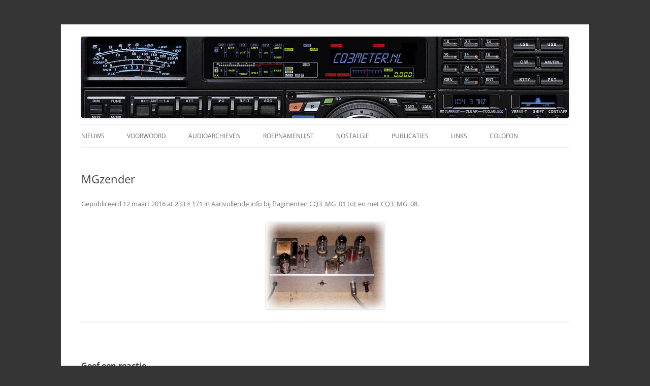

--- FILE ---
content_type: text/html; charset=UTF-8
request_url: https://www.cq3meter.nl/audioarchieven/speciale-audiobestanden/aanvullende-info-bij-fragmenten-cq3_mg_01-tot-en-met-cq3_mg_08/mgzender/
body_size: 11496
content:
<!DOCTYPE html>
<html lang="nl-NL">
<head>
<meta charset="UTF-8" />
<meta name="viewport" content="width=device-width, initial-scale=1.0" />
<title>MGzender - CQ3meter</title>
<link rel="profile" href="https://gmpg.org/xfn/11" />
<link rel="pingback" href="https://www.cq3meter.nl/xmlrpc.php">
<meta name='robots' content='index, follow, max-image-preview:large, max-snippet:-1, max-video-preview:-1' />

	<!-- This site is optimized with the Yoast SEO plugin v26.8 - https://yoast.com/product/yoast-seo-wordpress/ -->
	<link rel="canonical" href="https://www.cq3meter.nl/audioarchieven/speciale-audiobestanden/aanvullende-info-bij-fragmenten-cq3_mg_01-tot-en-met-cq3_mg_08/mgzender/" />
	<meta property="og:locale" content="nl_NL" />
	<meta property="og:type" content="article" />
	<meta property="og:title" content="MGzender - CQ3meter" />
	<meta property="og:url" content="https://www.cq3meter.nl/audioarchieven/speciale-audiobestanden/aanvullende-info-bij-fragmenten-cq3_mg_01-tot-en-met-cq3_mg_08/mgzender/" />
	<meta property="og:site_name" content="CQ3meter" />
	<meta property="og:image" content="https://www.cq3meter.nl/audioarchieven/speciale-audiobestanden/aanvullende-info-bij-fragmenten-cq3_mg_01-tot-en-met-cq3_mg_08/mgzender" />
	<meta property="og:image:width" content="233" />
	<meta property="og:image:height" content="171" />
	<meta property="og:image:type" content="image/jpeg" />
	<meta name="twitter:card" content="summary_large_image" />
	<script type="application/ld+json" class="yoast-schema-graph">{"@context":"https://schema.org","@graph":[{"@type":"WebPage","@id":"https://www.cq3meter.nl/audioarchieven/speciale-audiobestanden/aanvullende-info-bij-fragmenten-cq3_mg_01-tot-en-met-cq3_mg_08/mgzender/","url":"https://www.cq3meter.nl/audioarchieven/speciale-audiobestanden/aanvullende-info-bij-fragmenten-cq3_mg_01-tot-en-met-cq3_mg_08/mgzender/","name":"MGzender - CQ3meter","isPartOf":{"@id":"https://www.cq3meter.nl/#website"},"primaryImageOfPage":{"@id":"https://www.cq3meter.nl/audioarchieven/speciale-audiobestanden/aanvullende-info-bij-fragmenten-cq3_mg_01-tot-en-met-cq3_mg_08/mgzender/#primaryimage"},"image":{"@id":"https://www.cq3meter.nl/audioarchieven/speciale-audiobestanden/aanvullende-info-bij-fragmenten-cq3_mg_01-tot-en-met-cq3_mg_08/mgzender/#primaryimage"},"thumbnailUrl":"https://www.cq3meter.nl/wp-content/uploads/2016/02/MGzender.jpg","datePublished":"2016-03-12T19:00:56+00:00","breadcrumb":{"@id":"https://www.cq3meter.nl/audioarchieven/speciale-audiobestanden/aanvullende-info-bij-fragmenten-cq3_mg_01-tot-en-met-cq3_mg_08/mgzender/#breadcrumb"},"inLanguage":"nl-NL","potentialAction":[{"@type":"ReadAction","target":["https://www.cq3meter.nl/audioarchieven/speciale-audiobestanden/aanvullende-info-bij-fragmenten-cq3_mg_01-tot-en-met-cq3_mg_08/mgzender/"]}]},{"@type":"ImageObject","inLanguage":"nl-NL","@id":"https://www.cq3meter.nl/audioarchieven/speciale-audiobestanden/aanvullende-info-bij-fragmenten-cq3_mg_01-tot-en-met-cq3_mg_08/mgzender/#primaryimage","url":"https://www.cq3meter.nl/wp-content/uploads/2016/02/MGzender.jpg","contentUrl":"https://www.cq3meter.nl/wp-content/uploads/2016/02/MGzender.jpg","width":233,"height":171},{"@type":"BreadcrumbList","@id":"https://www.cq3meter.nl/audioarchieven/speciale-audiobestanden/aanvullende-info-bij-fragmenten-cq3_mg_01-tot-en-met-cq3_mg_08/mgzender/#breadcrumb","itemListElement":[{"@type":"ListItem","position":1,"name":"Home","item":"https://www.cq3meter.nl/"},{"@type":"ListItem","position":2,"name":"Audioarchieven","item":"https://www.cq3meter.nl/audioarchieven/"},{"@type":"ListItem","position":3,"name":"Speciale audiobestanden","item":"https://www.cq3meter.nl/audioarchieven/speciale-audiobestanden/"},{"@type":"ListItem","position":4,"name":"Aanvullende info bij fragmenten CQ3_MG_01 tot en met CQ3_MG_08","item":"https://www.cq3meter.nl/audioarchieven/speciale-audiobestanden/aanvullende-info-bij-fragmenten-cq3_mg_01-tot-en-met-cq3_mg_08/"},{"@type":"ListItem","position":5,"name":"MGzender"}]},{"@type":"WebSite","@id":"https://www.cq3meter.nl/#website","url":"https://www.cq3meter.nl/","name":"CQ3meter","description":"Website door en voor radio-amateurs","publisher":{"@id":"https://www.cq3meter.nl/#/schema/person/683bdc71a54c61b3caee652ae39de1ac"},"potentialAction":[{"@type":"SearchAction","target":{"@type":"EntryPoint","urlTemplate":"https://www.cq3meter.nl/?s={search_term_string}"},"query-input":{"@type":"PropertyValueSpecification","valueRequired":true,"valueName":"search_term_string"}}],"inLanguage":"nl-NL"},{"@type":["Person","Organization"],"@id":"https://www.cq3meter.nl/#/schema/person/683bdc71a54c61b3caee652ae39de1ac","name":"PE0CDN","image":{"@type":"ImageObject","inLanguage":"nl-NL","@id":"https://www.cq3meter.nl/#/schema/person/image/","url":"https://www.cq3meter.nl/wp-content/uploads/2016/02/MGzender.jpg","contentUrl":"https://www.cq3meter.nl/wp-content/uploads/2016/02/MGzender.jpg","width":233,"height":171,"caption":"PE0CDN"},"logo":{"@id":"https://www.cq3meter.nl/#/schema/person/image/"},"sameAs":["https://www.cq3meter.nl"]}]}</script>
	<!-- / Yoast SEO plugin. -->


<link rel='dns-prefetch' href='//stats.wp.com' />
<link rel='dns-prefetch' href='//jetpack.wordpress.com' />
<link rel='dns-prefetch' href='//s0.wp.com' />
<link rel='dns-prefetch' href='//public-api.wordpress.com' />
<link rel='dns-prefetch' href='//0.gravatar.com' />
<link rel='dns-prefetch' href='//1.gravatar.com' />
<link rel='dns-prefetch' href='//2.gravatar.com' />
<link rel="alternate" type="application/rss+xml" title="CQ3meter &raquo; feed" href="https://www.cq3meter.nl/feed/" />
<link rel="alternate" type="application/rss+xml" title="CQ3meter &raquo; reacties feed" href="https://www.cq3meter.nl/comments/feed/" />
<link rel="alternate" type="application/rss+xml" title="CQ3meter &raquo; MGzender reacties feed" href="https://www.cq3meter.nl/audioarchieven/speciale-audiobestanden/aanvullende-info-bij-fragmenten-cq3_mg_01-tot-en-met-cq3_mg_08/mgzender/feed/" />
<link rel="alternate" title="oEmbed (JSON)" type="application/json+oembed" href="https://www.cq3meter.nl/wp-json/oembed/1.0/embed?url=https%3A%2F%2Fwww.cq3meter.nl%2Faudioarchieven%2Fspeciale-audiobestanden%2Faanvullende-info-bij-fragmenten-cq3_mg_01-tot-en-met-cq3_mg_08%2Fmgzender%2F" />
<link rel="alternate" title="oEmbed (XML)" type="text/xml+oembed" href="https://www.cq3meter.nl/wp-json/oembed/1.0/embed?url=https%3A%2F%2Fwww.cq3meter.nl%2Faudioarchieven%2Fspeciale-audiobestanden%2Faanvullende-info-bij-fragmenten-cq3_mg_01-tot-en-met-cq3_mg_08%2Fmgzender%2F&#038;format=xml" />
<style id='wp-img-auto-sizes-contain-inline-css' type='text/css'>
img:is([sizes=auto i],[sizes^="auto," i]){contain-intrinsic-size:3000px 1500px}
/*# sourceURL=wp-img-auto-sizes-contain-inline-css */
</style>
<style id='wp-emoji-styles-inline-css' type='text/css'>

	img.wp-smiley, img.emoji {
		display: inline !important;
		border: none !important;
		box-shadow: none !important;
		height: 1em !important;
		width: 1em !important;
		margin: 0 0.07em !important;
		vertical-align: -0.1em !important;
		background: none !important;
		padding: 0 !important;
	}
/*# sourceURL=wp-emoji-styles-inline-css */
</style>
<style id='wp-block-library-inline-css' type='text/css'>
:root{--wp-block-synced-color:#7a00df;--wp-block-synced-color--rgb:122,0,223;--wp-bound-block-color:var(--wp-block-synced-color);--wp-editor-canvas-background:#ddd;--wp-admin-theme-color:#007cba;--wp-admin-theme-color--rgb:0,124,186;--wp-admin-theme-color-darker-10:#006ba1;--wp-admin-theme-color-darker-10--rgb:0,107,160.5;--wp-admin-theme-color-darker-20:#005a87;--wp-admin-theme-color-darker-20--rgb:0,90,135;--wp-admin-border-width-focus:2px}@media (min-resolution:192dpi){:root{--wp-admin-border-width-focus:1.5px}}.wp-element-button{cursor:pointer}:root .has-very-light-gray-background-color{background-color:#eee}:root .has-very-dark-gray-background-color{background-color:#313131}:root .has-very-light-gray-color{color:#eee}:root .has-very-dark-gray-color{color:#313131}:root .has-vivid-green-cyan-to-vivid-cyan-blue-gradient-background{background:linear-gradient(135deg,#00d084,#0693e3)}:root .has-purple-crush-gradient-background{background:linear-gradient(135deg,#34e2e4,#4721fb 50%,#ab1dfe)}:root .has-hazy-dawn-gradient-background{background:linear-gradient(135deg,#faaca8,#dad0ec)}:root .has-subdued-olive-gradient-background{background:linear-gradient(135deg,#fafae1,#67a671)}:root .has-atomic-cream-gradient-background{background:linear-gradient(135deg,#fdd79a,#004a59)}:root .has-nightshade-gradient-background{background:linear-gradient(135deg,#330968,#31cdcf)}:root .has-midnight-gradient-background{background:linear-gradient(135deg,#020381,#2874fc)}:root{--wp--preset--font-size--normal:16px;--wp--preset--font-size--huge:42px}.has-regular-font-size{font-size:1em}.has-larger-font-size{font-size:2.625em}.has-normal-font-size{font-size:var(--wp--preset--font-size--normal)}.has-huge-font-size{font-size:var(--wp--preset--font-size--huge)}.has-text-align-center{text-align:center}.has-text-align-left{text-align:left}.has-text-align-right{text-align:right}.has-fit-text{white-space:nowrap!important}#end-resizable-editor-section{display:none}.aligncenter{clear:both}.items-justified-left{justify-content:flex-start}.items-justified-center{justify-content:center}.items-justified-right{justify-content:flex-end}.items-justified-space-between{justify-content:space-between}.screen-reader-text{border:0;clip-path:inset(50%);height:1px;margin:-1px;overflow:hidden;padding:0;position:absolute;width:1px;word-wrap:normal!important}.screen-reader-text:focus{background-color:#ddd;clip-path:none;color:#444;display:block;font-size:1em;height:auto;left:5px;line-height:normal;padding:15px 23px 14px;text-decoration:none;top:5px;width:auto;z-index:100000}html :where(.has-border-color){border-style:solid}html :where([style*=border-top-color]){border-top-style:solid}html :where([style*=border-right-color]){border-right-style:solid}html :where([style*=border-bottom-color]){border-bottom-style:solid}html :where([style*=border-left-color]){border-left-style:solid}html :where([style*=border-width]){border-style:solid}html :where([style*=border-top-width]){border-top-style:solid}html :where([style*=border-right-width]){border-right-style:solid}html :where([style*=border-bottom-width]){border-bottom-style:solid}html :where([style*=border-left-width]){border-left-style:solid}html :where(img[class*=wp-image-]){height:auto;max-width:100%}:where(figure){margin:0 0 1em}html :where(.is-position-sticky){--wp-admin--admin-bar--position-offset:var(--wp-admin--admin-bar--height,0px)}@media screen and (max-width:600px){html :where(.is-position-sticky){--wp-admin--admin-bar--position-offset:0px}}

/*# sourceURL=wp-block-library-inline-css */
</style><style id='global-styles-inline-css' type='text/css'>
:root{--wp--preset--aspect-ratio--square: 1;--wp--preset--aspect-ratio--4-3: 4/3;--wp--preset--aspect-ratio--3-4: 3/4;--wp--preset--aspect-ratio--3-2: 3/2;--wp--preset--aspect-ratio--2-3: 2/3;--wp--preset--aspect-ratio--16-9: 16/9;--wp--preset--aspect-ratio--9-16: 9/16;--wp--preset--color--black: #000000;--wp--preset--color--cyan-bluish-gray: #abb8c3;--wp--preset--color--white: #fff;--wp--preset--color--pale-pink: #f78da7;--wp--preset--color--vivid-red: #cf2e2e;--wp--preset--color--luminous-vivid-orange: #ff6900;--wp--preset--color--luminous-vivid-amber: #fcb900;--wp--preset--color--light-green-cyan: #7bdcb5;--wp--preset--color--vivid-green-cyan: #00d084;--wp--preset--color--pale-cyan-blue: #8ed1fc;--wp--preset--color--vivid-cyan-blue: #0693e3;--wp--preset--color--vivid-purple: #9b51e0;--wp--preset--color--blue: #21759b;--wp--preset--color--dark-gray: #444;--wp--preset--color--medium-gray: #9f9f9f;--wp--preset--color--light-gray: #e6e6e6;--wp--preset--gradient--vivid-cyan-blue-to-vivid-purple: linear-gradient(135deg,rgb(6,147,227) 0%,rgb(155,81,224) 100%);--wp--preset--gradient--light-green-cyan-to-vivid-green-cyan: linear-gradient(135deg,rgb(122,220,180) 0%,rgb(0,208,130) 100%);--wp--preset--gradient--luminous-vivid-amber-to-luminous-vivid-orange: linear-gradient(135deg,rgb(252,185,0) 0%,rgb(255,105,0) 100%);--wp--preset--gradient--luminous-vivid-orange-to-vivid-red: linear-gradient(135deg,rgb(255,105,0) 0%,rgb(207,46,46) 100%);--wp--preset--gradient--very-light-gray-to-cyan-bluish-gray: linear-gradient(135deg,rgb(238,238,238) 0%,rgb(169,184,195) 100%);--wp--preset--gradient--cool-to-warm-spectrum: linear-gradient(135deg,rgb(74,234,220) 0%,rgb(151,120,209) 20%,rgb(207,42,186) 40%,rgb(238,44,130) 60%,rgb(251,105,98) 80%,rgb(254,248,76) 100%);--wp--preset--gradient--blush-light-purple: linear-gradient(135deg,rgb(255,206,236) 0%,rgb(152,150,240) 100%);--wp--preset--gradient--blush-bordeaux: linear-gradient(135deg,rgb(254,205,165) 0%,rgb(254,45,45) 50%,rgb(107,0,62) 100%);--wp--preset--gradient--luminous-dusk: linear-gradient(135deg,rgb(255,203,112) 0%,rgb(199,81,192) 50%,rgb(65,88,208) 100%);--wp--preset--gradient--pale-ocean: linear-gradient(135deg,rgb(255,245,203) 0%,rgb(182,227,212) 50%,rgb(51,167,181) 100%);--wp--preset--gradient--electric-grass: linear-gradient(135deg,rgb(202,248,128) 0%,rgb(113,206,126) 100%);--wp--preset--gradient--midnight: linear-gradient(135deg,rgb(2,3,129) 0%,rgb(40,116,252) 100%);--wp--preset--font-size--small: 13px;--wp--preset--font-size--medium: 20px;--wp--preset--font-size--large: 36px;--wp--preset--font-size--x-large: 42px;--wp--preset--spacing--20: 0.44rem;--wp--preset--spacing--30: 0.67rem;--wp--preset--spacing--40: 1rem;--wp--preset--spacing--50: 1.5rem;--wp--preset--spacing--60: 2.25rem;--wp--preset--spacing--70: 3.38rem;--wp--preset--spacing--80: 5.06rem;--wp--preset--shadow--natural: 6px 6px 9px rgba(0, 0, 0, 0.2);--wp--preset--shadow--deep: 12px 12px 50px rgba(0, 0, 0, 0.4);--wp--preset--shadow--sharp: 6px 6px 0px rgba(0, 0, 0, 0.2);--wp--preset--shadow--outlined: 6px 6px 0px -3px rgb(255, 255, 255), 6px 6px rgb(0, 0, 0);--wp--preset--shadow--crisp: 6px 6px 0px rgb(0, 0, 0);}:where(.is-layout-flex){gap: 0.5em;}:where(.is-layout-grid){gap: 0.5em;}body .is-layout-flex{display: flex;}.is-layout-flex{flex-wrap: wrap;align-items: center;}.is-layout-flex > :is(*, div){margin: 0;}body .is-layout-grid{display: grid;}.is-layout-grid > :is(*, div){margin: 0;}:where(.wp-block-columns.is-layout-flex){gap: 2em;}:where(.wp-block-columns.is-layout-grid){gap: 2em;}:where(.wp-block-post-template.is-layout-flex){gap: 1.25em;}:where(.wp-block-post-template.is-layout-grid){gap: 1.25em;}.has-black-color{color: var(--wp--preset--color--black) !important;}.has-cyan-bluish-gray-color{color: var(--wp--preset--color--cyan-bluish-gray) !important;}.has-white-color{color: var(--wp--preset--color--white) !important;}.has-pale-pink-color{color: var(--wp--preset--color--pale-pink) !important;}.has-vivid-red-color{color: var(--wp--preset--color--vivid-red) !important;}.has-luminous-vivid-orange-color{color: var(--wp--preset--color--luminous-vivid-orange) !important;}.has-luminous-vivid-amber-color{color: var(--wp--preset--color--luminous-vivid-amber) !important;}.has-light-green-cyan-color{color: var(--wp--preset--color--light-green-cyan) !important;}.has-vivid-green-cyan-color{color: var(--wp--preset--color--vivid-green-cyan) !important;}.has-pale-cyan-blue-color{color: var(--wp--preset--color--pale-cyan-blue) !important;}.has-vivid-cyan-blue-color{color: var(--wp--preset--color--vivid-cyan-blue) !important;}.has-vivid-purple-color{color: var(--wp--preset--color--vivid-purple) !important;}.has-black-background-color{background-color: var(--wp--preset--color--black) !important;}.has-cyan-bluish-gray-background-color{background-color: var(--wp--preset--color--cyan-bluish-gray) !important;}.has-white-background-color{background-color: var(--wp--preset--color--white) !important;}.has-pale-pink-background-color{background-color: var(--wp--preset--color--pale-pink) !important;}.has-vivid-red-background-color{background-color: var(--wp--preset--color--vivid-red) !important;}.has-luminous-vivid-orange-background-color{background-color: var(--wp--preset--color--luminous-vivid-orange) !important;}.has-luminous-vivid-amber-background-color{background-color: var(--wp--preset--color--luminous-vivid-amber) !important;}.has-light-green-cyan-background-color{background-color: var(--wp--preset--color--light-green-cyan) !important;}.has-vivid-green-cyan-background-color{background-color: var(--wp--preset--color--vivid-green-cyan) !important;}.has-pale-cyan-blue-background-color{background-color: var(--wp--preset--color--pale-cyan-blue) !important;}.has-vivid-cyan-blue-background-color{background-color: var(--wp--preset--color--vivid-cyan-blue) !important;}.has-vivid-purple-background-color{background-color: var(--wp--preset--color--vivid-purple) !important;}.has-black-border-color{border-color: var(--wp--preset--color--black) !important;}.has-cyan-bluish-gray-border-color{border-color: var(--wp--preset--color--cyan-bluish-gray) !important;}.has-white-border-color{border-color: var(--wp--preset--color--white) !important;}.has-pale-pink-border-color{border-color: var(--wp--preset--color--pale-pink) !important;}.has-vivid-red-border-color{border-color: var(--wp--preset--color--vivid-red) !important;}.has-luminous-vivid-orange-border-color{border-color: var(--wp--preset--color--luminous-vivid-orange) !important;}.has-luminous-vivid-amber-border-color{border-color: var(--wp--preset--color--luminous-vivid-amber) !important;}.has-light-green-cyan-border-color{border-color: var(--wp--preset--color--light-green-cyan) !important;}.has-vivid-green-cyan-border-color{border-color: var(--wp--preset--color--vivid-green-cyan) !important;}.has-pale-cyan-blue-border-color{border-color: var(--wp--preset--color--pale-cyan-blue) !important;}.has-vivid-cyan-blue-border-color{border-color: var(--wp--preset--color--vivid-cyan-blue) !important;}.has-vivid-purple-border-color{border-color: var(--wp--preset--color--vivid-purple) !important;}.has-vivid-cyan-blue-to-vivid-purple-gradient-background{background: var(--wp--preset--gradient--vivid-cyan-blue-to-vivid-purple) !important;}.has-light-green-cyan-to-vivid-green-cyan-gradient-background{background: var(--wp--preset--gradient--light-green-cyan-to-vivid-green-cyan) !important;}.has-luminous-vivid-amber-to-luminous-vivid-orange-gradient-background{background: var(--wp--preset--gradient--luminous-vivid-amber-to-luminous-vivid-orange) !important;}.has-luminous-vivid-orange-to-vivid-red-gradient-background{background: var(--wp--preset--gradient--luminous-vivid-orange-to-vivid-red) !important;}.has-very-light-gray-to-cyan-bluish-gray-gradient-background{background: var(--wp--preset--gradient--very-light-gray-to-cyan-bluish-gray) !important;}.has-cool-to-warm-spectrum-gradient-background{background: var(--wp--preset--gradient--cool-to-warm-spectrum) !important;}.has-blush-light-purple-gradient-background{background: var(--wp--preset--gradient--blush-light-purple) !important;}.has-blush-bordeaux-gradient-background{background: var(--wp--preset--gradient--blush-bordeaux) !important;}.has-luminous-dusk-gradient-background{background: var(--wp--preset--gradient--luminous-dusk) !important;}.has-pale-ocean-gradient-background{background: var(--wp--preset--gradient--pale-ocean) !important;}.has-electric-grass-gradient-background{background: var(--wp--preset--gradient--electric-grass) !important;}.has-midnight-gradient-background{background: var(--wp--preset--gradient--midnight) !important;}.has-small-font-size{font-size: var(--wp--preset--font-size--small) !important;}.has-medium-font-size{font-size: var(--wp--preset--font-size--medium) !important;}.has-large-font-size{font-size: var(--wp--preset--font-size--large) !important;}.has-x-large-font-size{font-size: var(--wp--preset--font-size--x-large) !important;}
/*# sourceURL=global-styles-inline-css */
</style>

<style id='classic-theme-styles-inline-css' type='text/css'>
/*! This file is auto-generated */
.wp-block-button__link{color:#fff;background-color:#32373c;border-radius:9999px;box-shadow:none;text-decoration:none;padding:calc(.667em + 2px) calc(1.333em + 2px);font-size:1.125em}.wp-block-file__button{background:#32373c;color:#fff;text-decoration:none}
/*# sourceURL=/wp-includes/css/classic-themes.min.css */
</style>
<link rel='stylesheet' id='contact-form-7-css' href='https://www.cq3meter.nl/wp-content/plugins/contact-form-7/includes/css/styles.css?ver=6.1.4' type='text/css' media='all' />
<link rel='stylesheet' id='wpsimpleanchorslinks_styles-css' href='https://www.cq3meter.nl/wp-content/plugins/wp-simple-anchors-links/css/styles.css?ver=1.0.0' type='text/css' media='screen' />
<link rel='stylesheet' id='twentytwelve-fonts-css' href='https://www.cq3meter.nl/wp-content/themes/twentytwelve/fonts/font-open-sans.css?ver=20230328' type='text/css' media='all' />
<link rel='stylesheet' id='twentytwelve-style-css' href='https://www.cq3meter.nl/wp-content/themes/twentytwelve-child/style.css?ver=20251202' type='text/css' media='all' />
<link rel='stylesheet' id='twentytwelve-block-style-css' href='https://www.cq3meter.nl/wp-content/themes/twentytwelve/css/blocks.css?ver=20251031' type='text/css' media='all' />
<link rel='stylesheet' id='jetpack-subscriptions-css' href='https://www.cq3meter.nl/wp-content/plugins/jetpack/_inc/build/subscriptions/subscriptions.min.css?ver=15.4' type='text/css' media='all' />
<script type="text/javascript" src="https://www.cq3meter.nl/wp-includes/js/jquery/jquery.min.js?ver=3.7.1" id="jquery-core-js"></script>
<script type="text/javascript" src="https://www.cq3meter.nl/wp-includes/js/jquery/jquery-migrate.min.js?ver=3.4.1" id="jquery-migrate-js"></script>
<script type="text/javascript" src="https://www.cq3meter.nl/wp-content/themes/twentytwelve/js/navigation.js?ver=20250303" id="twentytwelve-navigation-js" defer="defer" data-wp-strategy="defer"></script>
<link rel="https://api.w.org/" href="https://www.cq3meter.nl/wp-json/" /><link rel="alternate" title="JSON" type="application/json" href="https://www.cq3meter.nl/wp-json/wp/v2/media/3068" /><link rel="EditURI" type="application/rsd+xml" title="RSD" href="https://www.cq3meter.nl/xmlrpc.php?rsd" />
<meta name="generator" content="WordPress 6.9" />
<link rel='shortlink' href='https://wp.me/a6hbJK-Nu' />

<style>
.scroll-back-to-top-wrapper {
    position: fixed;
	opacity: 0;
	visibility: hidden;
	overflow: hidden;
	text-align: center;
	z-index: 99999999;
	font-size: 11px;
    background-color: #777777;
	color: #eeeeee;
	width: 120px;
	height: 38px;
	line-height: 38px;
	margin-left: -60px;
	bottom: 30px;
	left: 50%;
	padding-top: 2px;
	border-top-left-radius: 10px;
	border-top-right-radius: 10px;
	border-bottom-right-radius: 10px;
	border-bottom-left-radius: 10px;
	-webkit-transition: all 0.5s ease-in-out;
	-moz-transition: all 0.5s ease-in-out;
	-ms-transition: all 0.5s ease-in-out;
	-o-transition: all 0.5s ease-in-out;
	transition: all 0.5s ease-in-out;
}
.scroll-back-to-top-wrapper:hover {
	background-color: #888888;
  color: #eeeeee;
}
.scroll-back-to-top-wrapper.show {
    visibility:visible;
    cursor:pointer;
	opacity: 1.0;
}
.scroll-back-to-top-wrapper i.fa {
	line-height: inherit;
}
.scroll-back-to-top-wrapper .fa-lg {
	vertical-align: 0;
}
</style>
<!-- WP Simple Anchors Links 1.0.0 by Kilukru Media (www.kilukrumedia.com)-->
<!-- /WP Simple Anchors Links -->
	<style>img#wpstats{display:none}</style>
		<style type="text/css" id="custom-background-css">
body.custom-background { background-color: #353535; }
</style>
	</head>

<body data-rsssl=1 class="attachment wp-singular attachment-template-default attachmentid-3068 attachment-jpeg custom-background wp-embed-responsive wp-theme-twentytwelve wp-child-theme-twentytwelve-child custom-font-enabled">
<div id="page" class="hfeed site">
	<a class="screen-reader-text skip-link" href="#content">Ga naar de inhoud</a>
	<header id="masthead" class="site-header">
		<hgroup>
							<h1 class="site-title"><a href="https://www.cq3meter.nl/" rel="home" >CQ3meter</a></h1>
								<h2 class="site-description">Website door en voor radio-amateurs</h2>
					</hgroup>

		<nav id="site-navigation" class="main-navigation">
			<button class="menu-toggle">Menu</button>
			<div class="menu-menu-1-container"><ul id="menu-menu-1" class="nav-menu"><li id="menu-item-2221" class="menu-item menu-item-type-custom menu-item-object-custom menu-item-home menu-item-2221"><a href="https://www.cq3meter.nl/">Nieuws</a></li>
<li id="menu-item-31" class="menu-item menu-item-type-post_type menu-item-object-page menu-item-31"><a href="https://www.cq3meter.nl/voorwoord/">Voorwoord</a></li>
<li id="menu-item-2582" class="menu-item menu-item-type-custom menu-item-object-custom menu-item-has-children menu-item-2582"><a href="#">Audioarchieven</a>
<ul class="sub-menu">
	<li id="menu-item-60" class="menu-item menu-item-type-post_type menu-item-object-page menu-item-60"><a href="https://www.cq3meter.nl/audioarchieven/">Audioarchieven CQ3meter.nl</a></li>
	<li id="menu-item-2581" class="menu-item menu-item-type-post_type menu-item-object-page menu-item-2581"><a href="https://www.cq3meter.nl/audioarchieven/ingezonden-audiobestanden/">Ingezonden audiobestanden (A-O)</a></li>
	<li id="menu-item-4257" class="menu-item menu-item-type-post_type menu-item-object-page menu-item-4257"><a href="https://www.cq3meter.nl/audioarchieven/ingezonden-audiobestanden-p-z/">Ingezonden audiobestanden (P-Z)</a></li>
	<li id="menu-item-2777" class="menu-item menu-item-type-post_type menu-item-object-page menu-item-2777"><a href="https://www.cq3meter.nl/audioarchieven/speciale-audiobestanden/">Speciale audiobestanden</a></li>
</ul>
</li>
<li id="menu-item-61" class="menu-item menu-item-type-post_type menu-item-object-page menu-item-has-children menu-item-61"><a href="https://www.cq3meter.nl/roepnamenlijst/">Roepnamenlijst</a>
<ul class="sub-menu">
	<li id="menu-item-2618" class="menu-item menu-item-type-post_type menu-item-object-page menu-item-2618"><a href="https://www.cq3meter.nl/roepnamenlijst/profielen/">Profielen</a></li>
</ul>
</li>
<li id="menu-item-2367" class="menu-item menu-item-type-custom menu-item-object-custom menu-item-has-children menu-item-2367"><a href="#">Nostalgie</a>
<ul class="sub-menu">
	<li id="menu-item-2276" class="menu-item menu-item-type-post_type menu-item-object-page menu-item-2276"><a href="https://www.cq3meter.nl/nostalgie/originele-lijst-jeff-bermuda/">Originele lijst Jeff (Bermuda)</a></li>
	<li id="menu-item-2366" class="menu-item menu-item-type-post_type menu-item-object-page menu-item-2366"><a href="https://www.cq3meter.nl/nostalgie/dr-blan/">Dr. Blan Jaargang 1960-1966</a></li>
	<li id="menu-item-2538" class="menu-item menu-item-type-post_type menu-item-object-page menu-item-2538"><a href="https://www.cq3meter.nl/nostalgie/dr-blan-radiocursus/">Dr. Blan radiocursus</a></li>
	<li id="menu-item-2565" class="menu-item menu-item-type-post_type menu-item-object-page menu-item-2565"><a href="https://www.cq3meter.nl/nostalgie/club-bladen-en-publicaties/">(Club-)bladen en publicaties</a></li>
	<li id="menu-item-2707" class="menu-item menu-item-type-post_type menu-item-object-page menu-item-2707"><a href="https://www.cq3meter.nl/nostalgie/fotos/">Foto’s</a></li>
	<li id="menu-item-3079" class="menu-item menu-item-type-post_type menu-item-object-page menu-item-3079"><a href="https://www.cq3meter.nl/nostalgie/telexgedichten/">Telexgedichten</a></li>
	<li id="menu-item-3431" class="menu-item menu-item-type-post_type menu-item-object-page menu-item-3431"><a href="https://www.cq3meter.nl/nostalgie/rem-eiland/">REM eiland</a></li>
	<li id="menu-item-4111" class="menu-item menu-item-type-post_type menu-item-object-page menu-item-4111"><a href="https://www.cq3meter.nl/nostalgie/schemas/">Schema’s</a></li>
</ul>
</li>
<li id="menu-item-3078" class="menu-item menu-item-type-custom menu-item-object-custom menu-item-has-children menu-item-3078"><a href="#">Publicaties</a>
<ul class="sub-menu">
	<li id="menu-item-3232" class="menu-item menu-item-type-post_type menu-item-object-page menu-item-3232"><a href="https://www.cq3meter.nl/publicaties/alan-777-portofoonset/">Alan 777 portofoonset</a></li>
	<li id="menu-item-3921" class="menu-item menu-item-type-post_type menu-item-object-page menu-item-3921"><a href="https://www.cq3meter.nl/publicaties/aprs/">APRS</a></li>
	<li id="menu-item-3244" class="menu-item menu-item-type-post_type menu-item-object-page menu-item-3244"><a href="https://www.cq3meter.nl/publicaties/comet-diamond-antenne-modificatie/">Comet / Diamond antenne modificatie</a></li>
	<li id="menu-item-3252" class="menu-item menu-item-type-post_type menu-item-object-page menu-item-3252"><a href="https://www.cq3meter.nl/publicaties/dares/">Dares</a></li>
	<li id="menu-item-3932" class="menu-item menu-item-type-post_type menu-item-object-page menu-item-3932"><a href="https://www.cq3meter.nl/publicaties/freenet-communicatie/">FreeNet communicatie</a></li>
	<li id="menu-item-3517" class="menu-item menu-item-type-post_type menu-item-object-page menu-item-3517"><a href="https://www.cq3meter.nl/publicaties/frequentielijst/">Frequentielijst</a></li>
	<li id="menu-item-3505" class="menu-item menu-item-type-post_type menu-item-object-page menu-item-3505"><a href="https://www.cq3meter.nl/publicaties/gsm-antenne-ontleden/">GSM antenne ontleden</a></li>
	<li id="menu-item-3326" class="menu-item menu-item-type-post_type menu-item-object-page menu-item-3326"><a href="https://www.cq3meter.nl/publicaties/ombouw-nokia-rd40-voor-de-70-cm-radioamateurband/">Ombouw Nokia RD40 voor de 70 cm radioamateurband</a></li>
	<li id="menu-item-4016" class="menu-item menu-item-type-post_type menu-item-object-page menu-item-has-children menu-item-4016"><a href="https://www.cq3meter.nl/publicaties/yaesu-modificaties/">Yaesu modificaties</a>
	<ul class="sub-menu">
		<li id="menu-item-4015" class="menu-item menu-item-type-post_type menu-item-object-page menu-item-4015"><a href="https://www.cq3meter.nl/publicaties/yaesu-modificaties/ft-817nd-uitbreiden-frequentiebereik/">FT-817ND uitbreiden frequentiebereik</a></li>
		<li id="menu-item-4014" class="menu-item menu-item-type-post_type menu-item-object-page menu-item-4014"><a href="https://www.cq3meter.nl/publicaties/yaesu-modificaties/komo-clonekabel/">Komo – Clonekabel</a></li>
		<li id="menu-item-4011" class="menu-item menu-item-type-post_type menu-item-object-page menu-item-4011"><a href="https://www.cq3meter.nl/publicaties/yaesu-modificaties/ft-897-uitbreiden-frequentiebereik/">FT-897 uitbreiden frequentiebereik</a></li>
		<li id="menu-item-4013" class="menu-item menu-item-type-post_type menu-item-object-page menu-item-4013"><a href="https://www.cq3meter.nl/publicaties/yaesu-modificaties/vx-8-uitbreiden-frequentiebereik/">VX-8 uitbreiden frequentiebereik</a></li>
		<li id="menu-item-4012" class="menu-item menu-item-type-post_type menu-item-object-page menu-item-4012"><a href="https://www.cq3meter.nl/publicaties/yaesu-modificaties/vx-8-audio-problemen/">VX-8 audio problemen</a></li>
	</ul>
</li>
</ul>
</li>
<li id="menu-item-1971" class="menu-item menu-item-type-post_type menu-item-object-page menu-item-has-children menu-item-1971"><a href="https://www.cq3meter.nl/links/">Links</a>
<ul class="sub-menu">
	<li id="menu-item-1939" class="menu-item menu-item-type-custom menu-item-object-custom menu-item-has-children menu-item-1939"><a href="https://www.cq3meter.nl/links#callboeken">Callboeken</a>
	<ul class="sub-menu">
		<li id="menu-item-1940" class="menu-item menu-item-type-custom menu-item-object-custom menu-item-1940"><a href="http://hamcall.net/call">Hamcall server</a></li>
		<li id="menu-item-1941" class="menu-item menu-item-type-custom menu-item-object-custom menu-item-1941"><a href="http://appl.agentschaptelecom.nl/callbook/cgi-bin/callboek.cgi?taal=nl">Agentschap-Telecom.nl</a></li>
		<li id="menu-item-1942" class="menu-item menu-item-type-custom menu-item-object-custom menu-item-1942"><a href="http://www.qrz.com/">QRZ.com</a></li>
	</ul>
</li>
	<li id="menu-item-1953" class="menu-item menu-item-type-custom menu-item-object-custom menu-item-1953"><a href="https://www.cq3meter.nl/links#turkije">Turkije</a></li>
	<li id="menu-item-1954" class="menu-item menu-item-type-custom menu-item-object-custom menu-item-1954"><a href="https://www.cq3meter.nl/links#turkije-hamradio">Turkije &#8211; hamradio</a></li>
	<li id="menu-item-1959" class="menu-item menu-item-type-custom menu-item-object-custom menu-item-1959"><a href="https://www.cq3meter.nl/links#diversen">Diversen</a></li>
	<li id="menu-item-1964" class="menu-item menu-item-type-custom menu-item-object-custom menu-item-1964"><a href="https://www.cq3meter.nl/links#radio-homepagina">Radioamateur homepagina&#8217;s</a></li>
	<li id="menu-item-1969" class="menu-item menu-item-type-custom menu-item-object-custom menu-item-1969"><a href="https://www.cq3meter.nl/links#winkels">Telecom / ham / elektronica winkels</a></li>
	<li id="menu-item-1970" class="menu-item menu-item-type-custom menu-item-object-custom menu-item-1970"><a href="https://www.cq3meter.nl/links#interessant">Interessante linkjes</a></li>
	<li id="menu-item-4119" class="menu-item menu-item-type-post_type menu-item-object-page menu-item-4119"><a href="https://www.cq3meter.nl/links/webcams/">Webcams</a></li>
</ul>
</li>
<li id="menu-item-29" class="menu-item menu-item-type-post_type menu-item-object-page menu-item-29"><a href="https://www.cq3meter.nl/colofon/">Colofon</a></li>
</ul></div>		</nav><!-- #site-navigation -->

				<a href="https://www.cq3meter.nl/"  rel="home"><img src="https://www.cq3meter.nl/wp-content/uploads/2016/01/cropped-banner5.png" width="960" height="160" alt="CQ3meter" class="header-image" srcset="https://www.cq3meter.nl/wp-content/uploads/2016/01/cropped-banner5.png 960w, https://www.cq3meter.nl/wp-content/uploads/2016/01/cropped-banner5-300x50.png 300w, https://www.cq3meter.nl/wp-content/uploads/2016/01/cropped-banner5-768x128.png 768w, https://www.cq3meter.nl/wp-content/uploads/2016/01/cropped-banner5-624x104.png 624w" sizes="(max-width: 960px) 100vw, 960px" decoding="async" fetchpriority="high" /></a>
			</header><!-- #masthead -->

	<div id="main" class="wrapper">

	<div id="primary" class="site-content">
		<div id="content" role="main">

		
				<article id="post-3068" class="image-attachment post-3068 attachment type-attachment status-inherit hentry">
					<header class="entry-header">
						<h1 class="entry-title">MGzender</h1>

						<footer class="entry-meta">
							<span class="meta-prep meta-prep-entry-date">Gepubliceerd </span> <span class="entry-date"><time class="entry-date" datetime="2016-03-12T20:00:56+02:00">12 maart 2016</time></span> at <a href="https://www.cq3meter.nl/wp-content/uploads/2016/02/MGzender.jpg" title="Link naar de volledige grootte van de afbeelding">233 &times; 171</a> in <a href="https://www.cq3meter.nl/audioarchieven/speciale-audiobestanden/aanvullende-info-bij-fragmenten-cq3_mg_01-tot-en-met-cq3_mg_08/" title="Ga terug naar Aanvullende info bij fragmenten CQ3_MG_01 tot en met CQ3_MG_08" rel="gallery">Aanvullende info bij fragmenten CQ3_MG_01 tot en met CQ3_MG_08</a>.													</footer><!-- .entry-meta -->

						<nav id="image-navigation" class="navigation">
							<span class="previous-image"></span>
							<span class="next-image"></span>
						</nav><!-- #image-navigation -->
					</header><!-- .entry-header -->

					<div class="entry-content">

						<div class="entry-attachment">
							<div class="attachment">
											<a href="https://www.cq3meter.nl/wp-content/uploads/2016/02/MGzender.jpg" title="MGzender" rel="attachment">
									<img width="233" height="171" src="https://www.cq3meter.nl/wp-content/uploads/2016/02/MGzender.jpg" class="attachment-960x960 size-960x960" alt="" decoding="async" data-attachment-id="3068" data-permalink="https://www.cq3meter.nl/audioarchieven/speciale-audiobestanden/aanvullende-info-bij-fragmenten-cq3_mg_01-tot-en-met-cq3_mg_08/mgzender/" data-orig-file="https://www.cq3meter.nl/wp-content/uploads/2016/02/MGzender.jpg" data-orig-size="233,171" data-comments-opened="1" data-image-meta="{&quot;aperture&quot;:&quot;0&quot;,&quot;credit&quot;:&quot;&quot;,&quot;camera&quot;:&quot;&quot;,&quot;caption&quot;:&quot;&quot;,&quot;created_timestamp&quot;:&quot;0&quot;,&quot;copyright&quot;:&quot;&quot;,&quot;focal_length&quot;:&quot;0&quot;,&quot;iso&quot;:&quot;0&quot;,&quot;shutter_speed&quot;:&quot;0&quot;,&quot;title&quot;:&quot;&quot;,&quot;orientation&quot;:&quot;0&quot;}" data-image-title="MGzender" data-image-description="" data-image-caption="" data-medium-file="https://www.cq3meter.nl/wp-content/uploads/2016/02/MGzender.jpg" data-large-file="https://www.cq3meter.nl/wp-content/uploads/2016/02/MGzender.jpg" />								</a>

															</div><!-- .attachment -->

						</div><!-- .entry-attachment -->

						<div class="entry-description">
																				</div><!-- .entry-description -->

					</div><!-- .entry-content -->

				</article><!-- #post -->

				
<div id="comments" class="comments-area">

	
	
	
		<div id="respond" class="comment-respond">
			<h3 id="reply-title" class="comment-reply-title">Geef een reactie<small><a rel="nofollow" id="cancel-comment-reply-link" href="/audioarchieven/speciale-audiobestanden/aanvullende-info-bij-fragmenten-cq3_mg_01-tot-en-met-cq3_mg_08/mgzender/#respond" style="display:none;">Reactie annuleren</a></small></h3>			<form id="commentform" class="comment-form">
				<iframe
					title="Reactieformulier"
					src="https://jetpack.wordpress.com/jetpack-comment/?blogid=92754712&#038;postid=3068&#038;comment_registration=0&#038;require_name_email=1&#038;stc_enabled=1&#038;stb_enabled=1&#038;show_avatars=1&#038;avatar_default=retro&#038;greeting=Geef+een+reactie&#038;jetpack_comments_nonce=fe2b05c4cd&#038;greeting_reply=Laat+een+reactie+achter+bij+%25s&#038;color_scheme=light&#038;lang=nl_NL&#038;jetpack_version=15.4&#038;iframe_unique_id=1&#038;show_cookie_consent=10&#038;has_cookie_consent=0&#038;is_current_user_subscribed=0&#038;token_key=%3Bnormal%3B&#038;sig=abe9901052a8fd3efa35c8dd603c59f144bdd60d#parent=https%3A%2F%2Fwww.cq3meter.nl%2Faudioarchieven%2Fspeciale-audiobestanden%2Faanvullende-info-bij-fragmenten-cq3_mg_01-tot-en-met-cq3_mg_08%2Fmgzender%2F"
											name="jetpack_remote_comment"
						style="width:100%; height: 430px; border:0;"
										class="jetpack_remote_comment"
					id="jetpack_remote_comment"
					sandbox="allow-same-origin allow-top-navigation allow-scripts allow-forms allow-popups"
				>
									</iframe>
									<!--[if !IE]><!-->
					<script>
						document.addEventListener('DOMContentLoaded', function () {
							var commentForms = document.getElementsByClassName('jetpack_remote_comment');
							for (var i = 0; i < commentForms.length; i++) {
								commentForms[i].allowTransparency = false;
								commentForms[i].scrolling = 'no';
							}
						});
					</script>
					<!--<![endif]-->
							</form>
		</div>

		
		<input type="hidden" name="comment_parent" id="comment_parent" value="" />

		
</div><!-- #comments .comments-area -->

			
		</div><!-- #content -->
	</div><!-- #primary -->

	</div><!-- #main .wrapper -->
	<footer id="colophon" role="contentinfo">
		<div class="site-info">
									<a href="https://wordpress.org/" class="imprint" title="&#039;Semantic Personal Publishing Platform&#039;">
				Ondersteund door WordPress			</a>
		</div><!-- .site-info -->
	</footer><!-- #colophon -->
</div><!-- #page -->

<script type="speculationrules">
{"prefetch":[{"source":"document","where":{"and":[{"href_matches":"/*"},{"not":{"href_matches":["/wp-*.php","/wp-admin/*","/wp-content/uploads/*","/wp-content/*","/wp-content/plugins/*","/wp-content/themes/twentytwelve-child/*","/wp-content/themes/twentytwelve/*","/*\\?(.+)"]}},{"not":{"selector_matches":"a[rel~=\"nofollow\"]"}},{"not":{"selector_matches":".no-prefetch, .no-prefetch a"}}]},"eagerness":"conservative"}]}
</script>
<div class="scroll-back-to-top-wrapper">
	<span class="scroll-back-to-top-inner">
					Terug naar boven			</span>
</div><script type="text/javascript" src="https://www.cq3meter.nl/wp-includes/js/dist/hooks.min.js?ver=dd5603f07f9220ed27f1" id="wp-hooks-js"></script>
<script type="text/javascript" src="https://www.cq3meter.nl/wp-includes/js/dist/i18n.min.js?ver=c26c3dc7bed366793375" id="wp-i18n-js"></script>
<script type="text/javascript" id="wp-i18n-js-after">
/* <![CDATA[ */
wp.i18n.setLocaleData( { 'text direction\u0004ltr': [ 'ltr' ] } );
//# sourceURL=wp-i18n-js-after
/* ]]> */
</script>
<script type="text/javascript" src="https://www.cq3meter.nl/wp-content/plugins/contact-form-7/includes/swv/js/index.js?ver=6.1.4" id="swv-js"></script>
<script type="text/javascript" id="contact-form-7-js-translations">
/* <![CDATA[ */
( function( domain, translations ) {
	var localeData = translations.locale_data[ domain ] || translations.locale_data.messages;
	localeData[""].domain = domain;
	wp.i18n.setLocaleData( localeData, domain );
} )( "contact-form-7", {"translation-revision-date":"2025-11-30 09:13:36+0000","generator":"GlotPress\/4.0.3","domain":"messages","locale_data":{"messages":{"":{"domain":"messages","plural-forms":"nplurals=2; plural=n != 1;","lang":"nl"},"This contact form is placed in the wrong place.":["Dit contactformulier staat op de verkeerde plek."],"Error:":["Fout:"]}},"comment":{"reference":"includes\/js\/index.js"}} );
//# sourceURL=contact-form-7-js-translations
/* ]]> */
</script>
<script type="text/javascript" id="contact-form-7-js-before">
/* <![CDATA[ */
var wpcf7 = {
    "api": {
        "root": "https:\/\/www.cq3meter.nl\/wp-json\/",
        "namespace": "contact-form-7\/v1"
    }
};
//# sourceURL=contact-form-7-js-before
/* ]]> */
</script>
<script type="text/javascript" src="https://www.cq3meter.nl/wp-content/plugins/contact-form-7/includes/js/index.js?ver=6.1.4" id="contact-form-7-js"></script>
<script type="text/javascript" id="scroll-back-to-top-js-extra">
/* <![CDATA[ */
var scrollBackToTop = {"scrollDuration":"500","fadeDuration":"0.5"};
//# sourceURL=scroll-back-to-top-js-extra
/* ]]> */
</script>
<script type="text/javascript" src="https://www.cq3meter.nl/wp-content/plugins/scroll-back-to-top/assets/js/scroll-back-to-top.js" id="scroll-back-to-top-js"></script>
<script type="text/javascript" src="https://www.cq3meter.nl/wp-includes/js/comment-reply.min.js?ver=6.9" id="comment-reply-js" async="async" data-wp-strategy="async" fetchpriority="low"></script>
<script type="text/javascript" id="jetpack-stats-js-before">
/* <![CDATA[ */
_stq = window._stq || [];
_stq.push([ "view", {"v":"ext","blog":"92754712","post":"3068","tz":"2","srv":"www.cq3meter.nl","j":"1:15.4"} ]);
_stq.push([ "clickTrackerInit", "92754712", "3068" ]);
//# sourceURL=jetpack-stats-js-before
/* ]]> */
</script>
<script type="text/javascript" src="https://stats.wp.com/e-202604.js" id="jetpack-stats-js" defer="defer" data-wp-strategy="defer"></script>
<script defer type="text/javascript" src="https://www.cq3meter.nl/wp-content/plugins/akismet/_inc/akismet-frontend.js?ver=1762969435" id="akismet-frontend-js"></script>
<script id="wp-emoji-settings" type="application/json">
{"baseUrl":"https://s.w.org/images/core/emoji/17.0.2/72x72/","ext":".png","svgUrl":"https://s.w.org/images/core/emoji/17.0.2/svg/","svgExt":".svg","source":{"concatemoji":"https://www.cq3meter.nl/wp-includes/js/wp-emoji-release.min.js?ver=6.9"}}
</script>
<script type="module">
/* <![CDATA[ */
/*! This file is auto-generated */
const a=JSON.parse(document.getElementById("wp-emoji-settings").textContent),o=(window._wpemojiSettings=a,"wpEmojiSettingsSupports"),s=["flag","emoji"];function i(e){try{var t={supportTests:e,timestamp:(new Date).valueOf()};sessionStorage.setItem(o,JSON.stringify(t))}catch(e){}}function c(e,t,n){e.clearRect(0,0,e.canvas.width,e.canvas.height),e.fillText(t,0,0);t=new Uint32Array(e.getImageData(0,0,e.canvas.width,e.canvas.height).data);e.clearRect(0,0,e.canvas.width,e.canvas.height),e.fillText(n,0,0);const a=new Uint32Array(e.getImageData(0,0,e.canvas.width,e.canvas.height).data);return t.every((e,t)=>e===a[t])}function p(e,t){e.clearRect(0,0,e.canvas.width,e.canvas.height),e.fillText(t,0,0);var n=e.getImageData(16,16,1,1);for(let e=0;e<n.data.length;e++)if(0!==n.data[e])return!1;return!0}function u(e,t,n,a){switch(t){case"flag":return n(e,"\ud83c\udff3\ufe0f\u200d\u26a7\ufe0f","\ud83c\udff3\ufe0f\u200b\u26a7\ufe0f")?!1:!n(e,"\ud83c\udde8\ud83c\uddf6","\ud83c\udde8\u200b\ud83c\uddf6")&&!n(e,"\ud83c\udff4\udb40\udc67\udb40\udc62\udb40\udc65\udb40\udc6e\udb40\udc67\udb40\udc7f","\ud83c\udff4\u200b\udb40\udc67\u200b\udb40\udc62\u200b\udb40\udc65\u200b\udb40\udc6e\u200b\udb40\udc67\u200b\udb40\udc7f");case"emoji":return!a(e,"\ud83e\u1fac8")}return!1}function f(e,t,n,a){let r;const o=(r="undefined"!=typeof WorkerGlobalScope&&self instanceof WorkerGlobalScope?new OffscreenCanvas(300,150):document.createElement("canvas")).getContext("2d",{willReadFrequently:!0}),s=(o.textBaseline="top",o.font="600 32px Arial",{});return e.forEach(e=>{s[e]=t(o,e,n,a)}),s}function r(e){var t=document.createElement("script");t.src=e,t.defer=!0,document.head.appendChild(t)}a.supports={everything:!0,everythingExceptFlag:!0},new Promise(t=>{let n=function(){try{var e=JSON.parse(sessionStorage.getItem(o));if("object"==typeof e&&"number"==typeof e.timestamp&&(new Date).valueOf()<e.timestamp+604800&&"object"==typeof e.supportTests)return e.supportTests}catch(e){}return null}();if(!n){if("undefined"!=typeof Worker&&"undefined"!=typeof OffscreenCanvas&&"undefined"!=typeof URL&&URL.createObjectURL&&"undefined"!=typeof Blob)try{var e="postMessage("+f.toString()+"("+[JSON.stringify(s),u.toString(),c.toString(),p.toString()].join(",")+"));",a=new Blob([e],{type:"text/javascript"});const r=new Worker(URL.createObjectURL(a),{name:"wpTestEmojiSupports"});return void(r.onmessage=e=>{i(n=e.data),r.terminate(),t(n)})}catch(e){}i(n=f(s,u,c,p))}t(n)}).then(e=>{for(const n in e)a.supports[n]=e[n],a.supports.everything=a.supports.everything&&a.supports[n],"flag"!==n&&(a.supports.everythingExceptFlag=a.supports.everythingExceptFlag&&a.supports[n]);var t;a.supports.everythingExceptFlag=a.supports.everythingExceptFlag&&!a.supports.flag,a.supports.everything||((t=a.source||{}).concatemoji?r(t.concatemoji):t.wpemoji&&t.twemoji&&(r(t.twemoji),r(t.wpemoji)))});
//# sourceURL=https://www.cq3meter.nl/wp-includes/js/wp-emoji-loader.min.js
/* ]]> */
</script>
		<script type="text/javascript">
			(function () {
				const iframe = document.getElementById( 'jetpack_remote_comment' );
								const watchReply = function() {
					// Check addComment._Jetpack_moveForm to make sure we don't monkey-patch twice.
					if ( 'undefined' !== typeof addComment && ! addComment._Jetpack_moveForm ) {
						// Cache the Core function.
						addComment._Jetpack_moveForm = addComment.moveForm;
						const commentParent = document.getElementById( 'comment_parent' );
						const cancel = document.getElementById( 'cancel-comment-reply-link' );

						function tellFrameNewParent ( commentParentValue ) {
							const url = new URL( iframe.src );
							if ( commentParentValue ) {
								url.searchParams.set( 'replytocom', commentParentValue )
							} else {
								url.searchParams.delete( 'replytocom' );
							}
							if( iframe.src !== url.href ) {
								iframe.src = url.href;
							}
						};

						cancel.addEventListener( 'click', function () {
							tellFrameNewParent( false );
						} );

						addComment.moveForm = function ( _, parentId ) {
							tellFrameNewParent( parentId );
							return addComment._Jetpack_moveForm.apply( null, arguments );
						};
					}
				}
				document.addEventListener( 'DOMContentLoaded', watchReply );
				// In WP 6.4+, the script is loaded asynchronously, so we need to wait for it to load before we monkey-patch the functions it introduces.
				document.querySelector('#comment-reply-js')?.addEventListener( 'load', watchReply );

								
				const commentIframes = document.getElementsByClassName('jetpack_remote_comment');

				window.addEventListener('message', function(event) {
					if (event.origin !== 'https://jetpack.wordpress.com') {
						return;
					}

					if (!event?.data?.iframeUniqueId && !event?.data?.height) {
						return;
					}

					const eventDataUniqueId = event.data.iframeUniqueId;

					// Change height for the matching comment iframe
					for (let i = 0; i < commentIframes.length; i++) {
						const iframe = commentIframes[i];
						const url = new URL(iframe.src);
						const iframeUniqueIdParam = url.searchParams.get('iframe_unique_id');
						if (iframeUniqueIdParam == event.data.iframeUniqueId) {
							iframe.style.height = event.data.height + 'px';
							return;
						}
					}
				});
			})();
		</script>
		</body>
</html>
